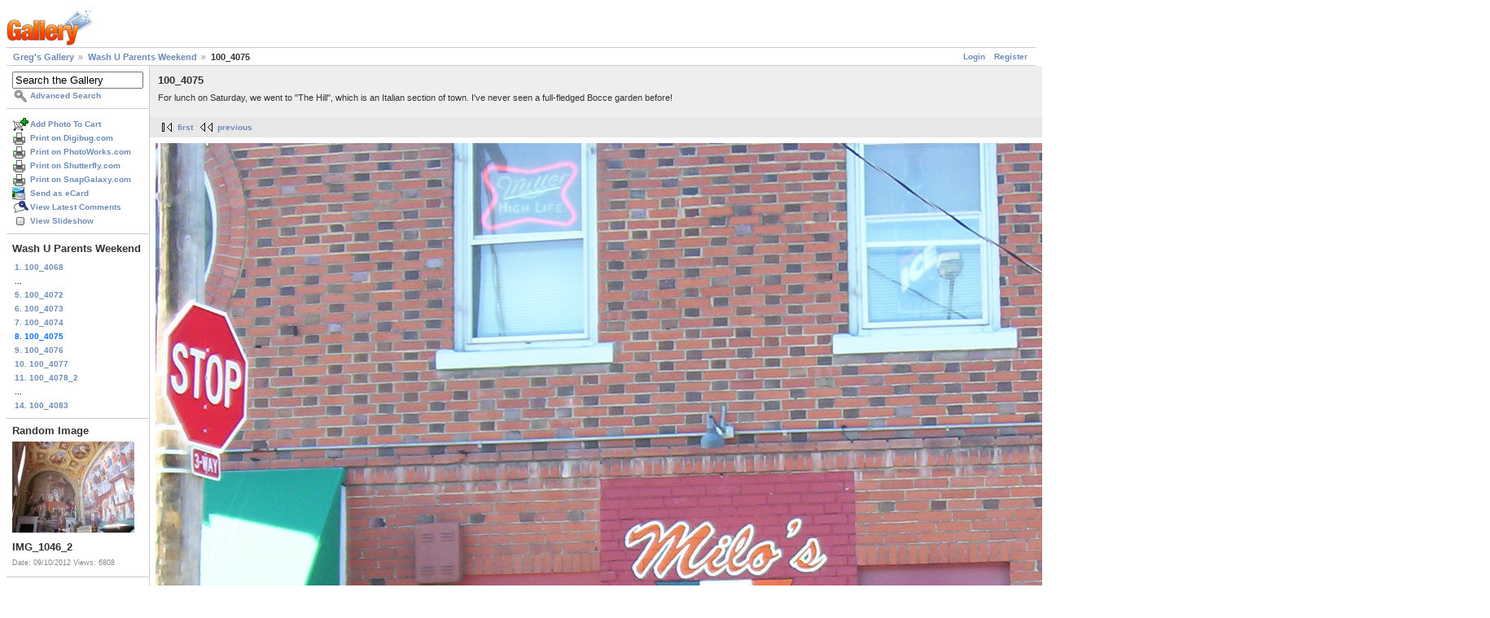

--- FILE ---
content_type: text/html; charset=UTF-8
request_url: https://gregstoll.dyndns.org/gallery2/v/washu/100_4075.jpg.html?g2_imageViewsIndex=1&g2_GALLERYSID=1fa8479c4aaccc7b856094950b0e45b0
body_size: 3442
content:
<!DOCTYPE html PUBLIC "-//W3C//DTD XHTML 1.0 Strict//EN" "http://www.w3.org/TR/xhtml1/DTD/xhtml1-strict.dtd">
<html lang="en-US" xmlns="http://www.w3.org/1999/xhtml">
<head>
<link rel="stylesheet" type="text/css" href="/gallery2/main.php?g2_view=imageframe.CSS&amp;g2_frames=none"/>

<link rel="stylesheet" type="text/css" href="/gallery2/modules/core/data/gallery.css"/>
<link rel="stylesheet" type="text/css" href="/gallery2/modules/icons/iconpacks/paularmstrongdesigns/icons.css"/>
<link rel="alternate" type="application/rss+xml" title="Photo RSS" href="/gallery2/main.php?g2_view=slideshow.SlideshowMediaRss&amp;g2_itemId=1055"/>
<script type="text/javascript" src="https://gregstoll.dyndns.org/gallery2/main.php?g2_view=core.CombinedJavascript&amp;g2_key=fa95332dfcc53544ae3688a835fdd98b"></script>
<script type="text/javascript" src="/gallery2/main.php?g2_view=slideshow.DownloadPicLens&amp;g2_file=js&amp;g2_v=1.3.1.14221"></script>
<meta http-equiv="Content-Type" content="text/html; charset=UTF-8"/>
<title>100_4075</title>
<link rel="stylesheet" type="text/css" href="/gallery2/themes/matrix/theme.css"/>
</head>
<body class="gallery">
<div id="gallery" class="safari">
<div id="gsHeader">
<a href="/gallery2/main.php"><img src="/gallery2/images/galleryLogo_sm.gif"
width="107" height="48" alt=""/></a>
</div>
<div id="gsNavBar" class="gcBorder1">
<div class="gbSystemLinks">
<span class="block-core-SystemLink">
<a href="/gallery2/main.php?g2_view=core.UserAdmin&amp;g2_subView=core.UserLogin&amp;g2_return=%2Fgallery2%2Fv%2Fwashu%2F100_4075.jpg.html%3Fg2_imageViewsIndex%3D1%26">Login</a>
</span>

<span class="block-core-SystemLink">
<a href="/gallery2/main.php?g2_view=core.UserAdmin&amp;g2_subView=register.UserSelfRegistration&amp;g2_return=%2Fgallery2%2Fv%2Fwashu%2F100_4075.jpg.html%3Fg2_imageViewsIndex%3D1%26">Register</a>
</span>



</div>
<div class="gbBreadCrumb">
<div class="block-core-BreadCrumb">
<a href="/gallery2/main.php?g2_highlightId=1025" class="BreadCrumb-1">
Greg's Gallery</a>
<a href="/gallery2/v/washu/?g2_highlightId=1055" class="BreadCrumb-2">
Wash U Parents Weekend</a>
<span class="BreadCrumb-3">
100_4075</span>
</div>
</div>
</div>
<table width="100%" cellspacing="0" cellpadding="0">
<tr valign="top">
<td id="gsSidebarCol">
<div id="gsSidebar" class="gcBorder1">

<div class="block-search-SearchBlock gbBlock">
<form id="search_SearchBlock" action="/gallery2/main.php" method="get" onsubmit="return search_SearchBlock_checkForm()">
<div>
<input type="hidden" name="g2_return" value="/gallery2/v/washu/100_4075.jpg.html?g2_imageViewsIndex=1"/>
<input type="hidden" name="g2_formUrl" value="/gallery2/v/washu/100_4075.jpg.html?g2_imageViewsIndex=1"/>
<input type="hidden" name="g2_authToken" value="2c42141ac885"/>

<input type="hidden" name="g2_view" value="search.SearchScan"/>
<input type="hidden" name="g2_form[formName]" value="search_SearchBlock"/>
<input type="text" id="searchCriteria" size="18"
name="g2_form[searchCriteria]"
value="Search the Gallery"
onfocus="search_SearchBlock_focus()"
onblur="search_SearchBlock_blur()"
class="textbox"/>
<input type="hidden" name="g2_form[useDefaultSettings]" value="1" />
</div>
<div>
<a href="/gallery2/main.php?g2_view=search.SearchScan&amp;g2_form%5BuseDefaultSettings%5D=1&amp;g2_return=%2Fgallery2%2Fv%2Fwashu%2F100_4075.jpg.html%3Fg2_imageViewsIndex%3D1%26"
class="gbAdminLink gbLink-search_SearchScan advanced">Advanced Search</a>
</div>
</form>
</div>
<div class="block-core-ItemLinks gbBlock">
<a href="/gallery2/main.php?g2_controller=cart.AddToCart&amp;g2_itemId=1055&amp;g2_return=%2Fgallery2%2Fv%2Fwashu%2F100_4075.jpg.html%3Fg2_imageViewsIndex%3D1%26" class="gbAdminLink gbLink-cart_AddToCart">Add Photo To Cart</a>
<a href="/gallery2/main.php?g2_view=digibug.DigibugPrintPhotos&amp;g2_itemId=1055&amp;g2_returnUrl=https%3A%2F%2Fgregstoll.dyndns.org%2Fgallery2%2Fmain.php%3Fg2_path%3Dwashu%2F100_4075.jpg.html%26g2_imageViewsIndex%3D1%26g2_GALLERYSID%3D1fa8479c4aaccc7b856094950b0e45b0&amp;g2_authToken=2c42141ac885" class="gbAdminLink gbLink-digibug_DigibugPrintPhotos">Print on Digibug.com</a>
<a href="/gallery2/main.php?g2_controller=photoaccess.PrintPhoto&amp;g2_itemId=1055&amp;g2_returnUrl=https%3A%2F%2Fgregstoll.dyndns.org%2Fgallery2%2Fmain.php%3Fg2_path%3Dwashu%2F100_4075.jpg.html%26g2_imageViewsIndex%3D1%26g2_GALLERYSID%3D1fa8479c4aaccc7b856094950b0e45b0" class="gbAdminLink gbLink-photoaccess_PrintPhoto">Print on PhotoWorks.com</a>
<a href="/gallery2/main.php?g2_view=shutterfly.PrintPhotos&amp;g2_itemId=1055&amp;g2_returnUrl=https%3A%2F%2Fgregstoll.dyndns.org%2Fgallery2%2Fmain.php%3Fg2_path%3Dwashu%2F100_4075.jpg.html%26g2_imageViewsIndex%3D1%26g2_GALLERYSID%3D1fa8479c4aaccc7b856094950b0e45b0&amp;g2_authToken=2c42141ac885" class="gbAdminLink gbLink-shutterfly_PrintPhotos">Print on Shutterfly.com</a>
<a href="/gallery2/main.php?g2_controller=snapgalaxy.SnapGalaxyPrintPhotos&amp;g2_itemId=1055&amp;g2_returnUrl=https%3A%2F%2Fgregstoll.dyndns.org%2Fgallery2%2Fmain.php%3Fg2_path%3Dwashu%2F100_4075.jpg.html%26g2_imageViewsIndex%3D1%26g2_GALLERYSID%3D1fa8479c4aaccc7b856094950b0e45b0" class="gbAdminLink gbLink-snapgalaxy_SnapGalaxyPrintPhotos">Print on SnapGalaxy.com</a>
<a href="/gallery2/main.php?g2_view=ecard.SendEcard&amp;g2_itemId=1055&amp;g2_return=%2Fgallery2%2Fv%2Fwashu%2F100_4075.jpg.html%3Fg2_imageViewsIndex%3D1%26" class="gbAdminLink gbLink-ecard_SendEcard">Send as eCard</a>
<a href="/gallery2/main.php?g2_view=comment.ShowAllComments&amp;g2_itemId=1055&amp;g2_return=%2Fgallery2%2Fv%2Fwashu%2F100_4075.jpg.html%3Fg2_imageViewsIndex%3D1%26" class="gbAdminLink gbLink-comment_ShowAllComments">View Latest Comments</a>
<a href="/gallery2/main.php?g2_view=slideshow.Slideshow&amp;g2_itemId=1055" onclick="var p=PicLensLite;p.setCallbacks({onNoPlugins:function(){location.href='https://gregstoll.dyndns.org/gallery2/main.php?g2_view=slideshow.Slideshow&amp;g2_itemId=1055'}});p.setLiteURLs({swf:'https://gregstoll.dyndns.org/gallery2/main.php?g2_view=slideshow.DownloadPicLens&amp;g2_file=swf&amp;g2_v=1.3.1.14221'});p.start({feedUrl:'https://gregstoll.dyndns.org/gallery2/main.php?g2_view=slideshow.SlideshowMediaRss&amp;g2_itemId=1055', guid:1055, pid:'2PWfB4lurT4g', delay:10});return false" class="gbAdminLink gbLink-slideshow_Slideshow">View Slideshow</a>
</div>


<div class="block-core-PeerList gbBlock">
<h3 class="parent"> Wash U Parents Weekend </h3>
<a href="/gallery2/v/washu/100_4068.jpg.html">
1. 100_4068
</a>
<span class="neck">...</span>
<a href="/gallery2/v/washu/100_4072.jpg.html">
5. 100_4072
</a>
<a href="/gallery2/v/washu/100_4073.jpg.html">
6. 100_4073
</a>
<a href="/gallery2/v/washu/100_4074.jpg.html">
7. 100_4074
</a>
<span class="current">
8. 100_4075
</span>
<a href="/gallery2/v/washu/100_4076.jpg.html">
9. 100_4076
</a>
<a href="/gallery2/v/washu/100_4077.jpg.html">
10. 100_4077
</a>
<a href="/gallery2/v/washu/100_4078_2.jpg.html">
11. 100_4078_2
</a>
<span class="neck">...</span>
<a href="/gallery2/v/washu/100_4083.jpg.html">
14. 100_4083
</a>
</div>


<div class="block-imageblock-ImageBlock gbBlock">
<div class="one-image">
<h3> Random Image </h3>
<a href="/gallery2/v/italy2012/day2/IMG_1046_2.JPG.html">

<img src="/gallery2/d/17969-4/IMG_1046_2.JPG" width="150" height="112" class="giThumbnail gcPhotoImage" alt="IMG_1046_2"/>
 </a> <h4 class="giDescription">
IMG_1046_2
</h4>
<p class="giInfo">
<span class="summary">
Date: 09/10/2012
</span>
<span class="summary">
Views: 6808
</span>
</p>
</div>
</div>


<div class="block-cart-ShowCart gbBlock">
<h3> Your Cart </h3>
<p>
You have 0 items in your cart
</p>
<a class="gbAdminLink gbLink-cart_ViewCart" href="/gallery2/main.php?g2_view=cart.ViewCart&amp;g2_itemId=1055">View Cart</a>
</div>
</div>
</td>
<td>
<div id="gsContent">
<div class="gbBlock gcBackground1">
<table width="100%">
<tr>
<td>
<h2> 100_4075 </h2>
<p class="giDescription">
For lunch on Saturday, we went to &quot;The Hill&quot;, which is an Italian section of town.  I've never seen a full-fledged Bocce garden before!
</p>
</td>
<td style="width: 30%">
<div class="block-core-ItemInfo giInfo">
<div class="date summary">
Date: 10/17/2004
</div>
</div>
<div class="block-core-PhotoSizes giInfo">
Size: 
<select onchange="if (this.value) { newLocation = this.value; this.options[0].selected = true; location.href= newLocation; }">
<option value="/gallery2/v/washu/100_4075.jpg.html?g2_imageViewsIndex=0">
640x483
</option>
<option value="/gallery2/v/washu/100_4075.jpg.html?g2_imageViewsIndex=1" selected="selected">
1632x1232
</option>
</select>
<br/>
Full size: 
<a href="/gallery2/v/washu/100_4075.jpg.html?g2_imageViewsIndex=1">
1632x1232

</a>
<br/>
</div>
</td>
</tr>
</table>
</div>
<div class="gbBlock gcBackground2 gbNavigator">
<div class="block-core-Navigator">
<div class="next-and-last">
    <a href="/gallery2/v/washu/100_4076.jpg.html" class="next">next</a><a href="/gallery2/v/washu/100_4083.jpg.html" class="last">last</a>
</div>
<div class="first-and-previous">
<a href="/gallery2/v/washu/100_4068.jpg.html" class="first">first</a>    <a href="/gallery2/v/washu/100_4074.jpg.html" class="previous">previous</a>
</div>
</div>
</div>
<div id="gsImageView" class="gbBlock">

<a href="/gallery2/v/washu/100_4075.jpg.html">
<img src="/gallery2/d/1055-2/100_4075.jpg" width="1632" height="1232" id="IFid1" class="ImageFrame_none gcPhotoImage" alt="100_4075"/>
</a>

</div>
  

  
<script type="text/javascript">
// <![CDATA[
function exifSwitchDetailMode(num, itemId, mode) {
url = '/gallery2/main.php?g2_view=exif.SwitchDetailMode&g2_itemId=__ITEMID__&g2_mode=__MODE__&g2_blockNum=__NUM__';
document.getElementById('ExifInfoLabel' + num).innerHTML =
'Loading..';

YAHOO.util.Connect.asyncRequest('GET',
url.replace('__ITEMID__', itemId).replace('__MODE__', mode).replace('__NUM__', num),
{success: handleExifResponse, failure: handleExifFail, argument: num}, null);
return false;
}
function handleExifResponse(http) {
document.getElementById('ExifInfoBlock' + http.argument).innerHTML = http.responseText;
}
function handleExifFail(http) {
document.getElementById('ExifInfoLabel' + http.argument).innerHTML = '';
}
// ]]>
</script>
<div id="ExifInfoBlock1" class="block-exif-ExifInfo">
<h3> Photo Properties </h3>
<div>summary&nbsp;&nbsp;<a href="/gallery2/main.php?g2_controller=exif.SwitchDetailMode&amp;g2_mode=detailed&amp;g2_return=%2Fgallery2%2Fv%2Fwashu%2F100_4075.jpg.html%3Fg2_imageViewsIndex%3D1%26" onclick="return exifSwitchDetailMode(1,1055,'detailed')">details</a><span id="ExifInfoLabel1" style="padding-left:1.5em"></span></div>
<table class="gbDataTable">
<tr>
<td class="gbEven">
Make
</td>
<td class="gbOdd">
EASTMAN KODAK COMPANY
</td>
<td class="gbEven">
Model
</td>
<td class="gbOdd">
KODAK EASYSHARE CX4230 ZOOM DIGITAL CAMERA
</td>
</tr>
<tr>
<td class="gbEven">
Flash
</td>
<td class="gbOdd">
No Flash
</td>
<td class="gbEven">
ISO
</td>
<td class="gbOdd">
100
</td>
</tr>
<tr>
<td class="gbEven">
Shutter Speed Value
</td>
<td class="gbOdd">
1/130 sec
</td>
<td class="gbEven">
Date/Time
</td>
<td class="gbOdd">
Sat, 16 Oct 2004 20:26:21 +0000
</td>
</tr>
</table>
</div>
<div class="gbBlock gcBackground2 gbNavigator">
<div class="block-core-Navigator">
<div class="next-and-last">
    <a href="/gallery2/v/washu/100_4076.jpg.html" class="next">next</a><a href="/gallery2/v/washu/100_4083.jpg.html" class="last">last</a>
</div>
<div class="first-and-previous">
<a href="/gallery2/v/washu/100_4068.jpg.html" class="first">first</a>    <a href="/gallery2/v/washu/100_4074.jpg.html" class="previous">previous</a>
</div>
</div>
</div>

  

</div>
</td>
</tr>
</table>
<div id="gsFooter">

<a href="http://gallery.sourceforge.net"><img src="/gallery2/images/gallery.gif" alt="Powered by Gallery v2.3" title="Powered by Gallery v2.3" style="border-style: none" width="80" height="15"/></a>


</div>
  </div>
<script type="text/javascript">
// <![CDATA[
search_SearchBlock_init('Search the Gallery', 'Please enter a search term.', 'Searching in progress, please wait!');
// ]]>
</script>


</body>
</html>